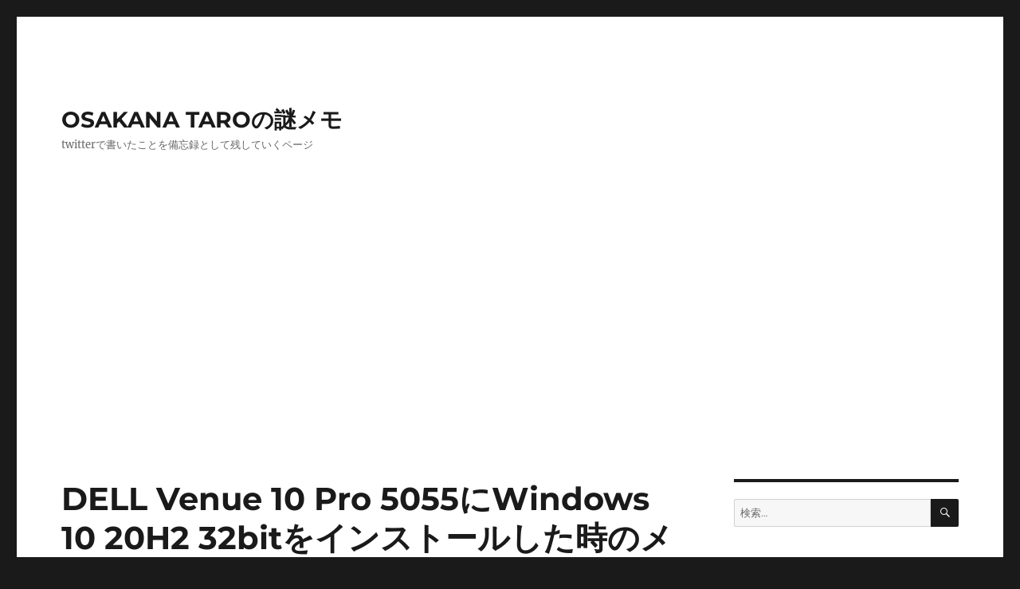

--- FILE ---
content_type: text/html; charset=UTF-8
request_url: https://nazo.osakana.net/archives/6652
body_size: 71294
content:
<!DOCTYPE html>
<html lang="ja" class="no-js">
<head>
	<meta charset="UTF-8">
	<meta name="viewport" content="width=device-width, initial-scale=1.0">
	<link rel="profile" href="https://gmpg.org/xfn/11">
		<script>
(function(html){html.className = html.className.replace(/\bno-js\b/,'js')})(document.documentElement);
//# sourceURL=twentysixteen_javascript_detection
</script>
<title>DELL Venue 10 Pro 5055にWindows 10 20H2 32bitをインストールした時のメモ &#8211; OSAKANA TAROの謎メモ</title>
<meta name='robots' content='max-image-preview:large' />
<!-- Google tag (gtag.js) consent mode dataLayer added by Site Kit -->
<script id="google_gtagjs-js-consent-mode-data-layer">
window.dataLayer = window.dataLayer || [];function gtag(){dataLayer.push(arguments);}
gtag('consent', 'default', {"ad_personalization":"denied","ad_storage":"denied","ad_user_data":"denied","analytics_storage":"denied","functionality_storage":"denied","security_storage":"denied","personalization_storage":"denied","region":["AT","BE","BG","CH","CY","CZ","DE","DK","EE","ES","FI","FR","GB","GR","HR","HU","IE","IS","IT","LI","LT","LU","LV","MT","NL","NO","PL","PT","RO","SE","SI","SK"],"wait_for_update":500});
window._googlesitekitConsentCategoryMap = {"statistics":["analytics_storage"],"marketing":["ad_storage","ad_user_data","ad_personalization"],"functional":["functionality_storage","security_storage"],"preferences":["personalization_storage"]};
window._googlesitekitConsents = {"ad_personalization":"denied","ad_storage":"denied","ad_user_data":"denied","analytics_storage":"denied","functionality_storage":"denied","security_storage":"denied","personalization_storage":"denied","region":["AT","BE","BG","CH","CY","CZ","DE","DK","EE","ES","FI","FR","GB","GR","HR","HU","IE","IS","IT","LI","LT","LU","LV","MT","NL","NO","PL","PT","RO","SE","SI","SK"],"wait_for_update":500};
</script>
<!-- Google タグ (gtag.js) の終了同意モード dataLayer が Site Kit によって追加されました -->
<link rel='dns-prefetch' href='//www.googletagmanager.com' />
<link rel='dns-prefetch' href='//pagead2.googlesyndication.com' />
<link rel="alternate" type="application/rss+xml" title="OSAKANA TAROの謎メモ &raquo; フィード" href="https://nazo.osakana.net/feed" />
<link rel="alternate" type="application/rss+xml" title="OSAKANA TAROの謎メモ &raquo; コメントフィード" href="https://nazo.osakana.net/comments/feed" />

<!-- WP Webmaster plugin by Crunchify.com --><script>
(function(i,s,o,g,r,a,m){i['GoogleAnalyticsObject']=r;i[r]=i[r]||function(){
  (i[r].q=i[r].q||[]).push(arguments)},i[r].l=1*new Date();a=s.createElement(o),
m=s.getElementsByTagName(o)[0];a.async=1;a.src=g;m.parentNode.insertBefore(a,m)
})(window,document,'script','//www.google-analytics.com/analytics.js','ga');
ga('create', 'UA-9382858-5', 'auto');
ga('send', 'pageview');
</script>
<!-- /WP Webmaster plugin -->

<link rel="alternate" title="oEmbed (JSON)" type="application/json+oembed" href="https://nazo.osakana.net/wp-json/oembed/1.0/embed?url=https%3A%2F%2Fnazo.osakana.net%2Farchives%2F6652" />
<link rel="alternate" title="oEmbed (XML)" type="text/xml+oembed" href="https://nazo.osakana.net/wp-json/oembed/1.0/embed?url=https%3A%2F%2Fnazo.osakana.net%2Farchives%2F6652&#038;format=xml" />
<style id='wp-img-auto-sizes-contain-inline-css'>
img:is([sizes=auto i],[sizes^="auto," i]){contain-intrinsic-size:3000px 1500px}
/*# sourceURL=wp-img-auto-sizes-contain-inline-css */
</style>
<style id='wp-emoji-styles-inline-css'>

	img.wp-smiley, img.emoji {
		display: inline !important;
		border: none !important;
		box-shadow: none !important;
		height: 1em !important;
		width: 1em !important;
		margin: 0 0.07em !important;
		vertical-align: -0.1em !important;
		background: none !important;
		padding: 0 !important;
	}
/*# sourceURL=wp-emoji-styles-inline-css */
</style>
<style id='wp-block-library-inline-css'>
:root{--wp-block-synced-color:#7a00df;--wp-block-synced-color--rgb:122,0,223;--wp-bound-block-color:var(--wp-block-synced-color);--wp-editor-canvas-background:#ddd;--wp-admin-theme-color:#007cba;--wp-admin-theme-color--rgb:0,124,186;--wp-admin-theme-color-darker-10:#006ba1;--wp-admin-theme-color-darker-10--rgb:0,107,160.5;--wp-admin-theme-color-darker-20:#005a87;--wp-admin-theme-color-darker-20--rgb:0,90,135;--wp-admin-border-width-focus:2px}@media (min-resolution:192dpi){:root{--wp-admin-border-width-focus:1.5px}}.wp-element-button{cursor:pointer}:root .has-very-light-gray-background-color{background-color:#eee}:root .has-very-dark-gray-background-color{background-color:#313131}:root .has-very-light-gray-color{color:#eee}:root .has-very-dark-gray-color{color:#313131}:root .has-vivid-green-cyan-to-vivid-cyan-blue-gradient-background{background:linear-gradient(135deg,#00d084,#0693e3)}:root .has-purple-crush-gradient-background{background:linear-gradient(135deg,#34e2e4,#4721fb 50%,#ab1dfe)}:root .has-hazy-dawn-gradient-background{background:linear-gradient(135deg,#faaca8,#dad0ec)}:root .has-subdued-olive-gradient-background{background:linear-gradient(135deg,#fafae1,#67a671)}:root .has-atomic-cream-gradient-background{background:linear-gradient(135deg,#fdd79a,#004a59)}:root .has-nightshade-gradient-background{background:linear-gradient(135deg,#330968,#31cdcf)}:root .has-midnight-gradient-background{background:linear-gradient(135deg,#020381,#2874fc)}:root{--wp--preset--font-size--normal:16px;--wp--preset--font-size--huge:42px}.has-regular-font-size{font-size:1em}.has-larger-font-size{font-size:2.625em}.has-normal-font-size{font-size:var(--wp--preset--font-size--normal)}.has-huge-font-size{font-size:var(--wp--preset--font-size--huge)}.has-text-align-center{text-align:center}.has-text-align-left{text-align:left}.has-text-align-right{text-align:right}.has-fit-text{white-space:nowrap!important}#end-resizable-editor-section{display:none}.aligncenter{clear:both}.items-justified-left{justify-content:flex-start}.items-justified-center{justify-content:center}.items-justified-right{justify-content:flex-end}.items-justified-space-between{justify-content:space-between}.screen-reader-text{border:0;clip-path:inset(50%);height:1px;margin:-1px;overflow:hidden;padding:0;position:absolute;width:1px;word-wrap:normal!important}.screen-reader-text:focus{background-color:#ddd;clip-path:none;color:#444;display:block;font-size:1em;height:auto;left:5px;line-height:normal;padding:15px 23px 14px;text-decoration:none;top:5px;width:auto;z-index:100000}html :where(.has-border-color){border-style:solid}html :where([style*=border-top-color]){border-top-style:solid}html :where([style*=border-right-color]){border-right-style:solid}html :where([style*=border-bottom-color]){border-bottom-style:solid}html :where([style*=border-left-color]){border-left-style:solid}html :where([style*=border-width]){border-style:solid}html :where([style*=border-top-width]){border-top-style:solid}html :where([style*=border-right-width]){border-right-style:solid}html :where([style*=border-bottom-width]){border-bottom-style:solid}html :where([style*=border-left-width]){border-left-style:solid}html :where(img[class*=wp-image-]){height:auto;max-width:100%}:where(figure){margin:0 0 1em}html :where(.is-position-sticky){--wp-admin--admin-bar--position-offset:var(--wp-admin--admin-bar--height,0px)}@media screen and (max-width:600px){html :where(.is-position-sticky){--wp-admin--admin-bar--position-offset:0px}}

/*# sourceURL=wp-block-library-inline-css */
</style><style id='wp-block-embed-inline-css'>
.wp-block-embed.alignleft,.wp-block-embed.alignright,.wp-block[data-align=left]>[data-type="core/embed"],.wp-block[data-align=right]>[data-type="core/embed"]{max-width:360px;width:100%}.wp-block-embed.alignleft .wp-block-embed__wrapper,.wp-block-embed.alignright .wp-block-embed__wrapper,.wp-block[data-align=left]>[data-type="core/embed"] .wp-block-embed__wrapper,.wp-block[data-align=right]>[data-type="core/embed"] .wp-block-embed__wrapper{min-width:280px}.wp-block-cover .wp-block-embed{min-height:240px;min-width:320px}.wp-block-embed{overflow-wrap:break-word}.wp-block-embed :where(figcaption){margin-bottom:1em;margin-top:.5em}.wp-block-embed iframe{max-width:100%}.wp-block-embed__wrapper{position:relative}.wp-embed-responsive .wp-has-aspect-ratio .wp-block-embed__wrapper:before{content:"";display:block;padding-top:50%}.wp-embed-responsive .wp-has-aspect-ratio iframe{bottom:0;height:100%;left:0;position:absolute;right:0;top:0;width:100%}.wp-embed-responsive .wp-embed-aspect-21-9 .wp-block-embed__wrapper:before{padding-top:42.85%}.wp-embed-responsive .wp-embed-aspect-18-9 .wp-block-embed__wrapper:before{padding-top:50%}.wp-embed-responsive .wp-embed-aspect-16-9 .wp-block-embed__wrapper:before{padding-top:56.25%}.wp-embed-responsive .wp-embed-aspect-4-3 .wp-block-embed__wrapper:before{padding-top:75%}.wp-embed-responsive .wp-embed-aspect-1-1 .wp-block-embed__wrapper:before{padding-top:100%}.wp-embed-responsive .wp-embed-aspect-9-16 .wp-block-embed__wrapper:before{padding-top:177.77%}.wp-embed-responsive .wp-embed-aspect-1-2 .wp-block-embed__wrapper:before{padding-top:200%}
/*# sourceURL=https://nazo.osakana.net/wp-includes/blocks/embed/style.min.css */
</style>
<style id='wp-block-embed-theme-inline-css'>
.wp-block-embed :where(figcaption){color:#555;font-size:13px;text-align:center}.is-dark-theme .wp-block-embed :where(figcaption){color:#ffffffa6}.wp-block-embed{margin:0 0 1em}
/*# sourceURL=https://nazo.osakana.net/wp-includes/blocks/embed/theme.min.css */
</style>
<style id='global-styles-inline-css'>
:root{--wp--preset--aspect-ratio--square: 1;--wp--preset--aspect-ratio--4-3: 4/3;--wp--preset--aspect-ratio--3-4: 3/4;--wp--preset--aspect-ratio--3-2: 3/2;--wp--preset--aspect-ratio--2-3: 2/3;--wp--preset--aspect-ratio--16-9: 16/9;--wp--preset--aspect-ratio--9-16: 9/16;--wp--preset--color--black: #000000;--wp--preset--color--cyan-bluish-gray: #abb8c3;--wp--preset--color--white: #fff;--wp--preset--color--pale-pink: #f78da7;--wp--preset--color--vivid-red: #cf2e2e;--wp--preset--color--luminous-vivid-orange: #ff6900;--wp--preset--color--luminous-vivid-amber: #fcb900;--wp--preset--color--light-green-cyan: #7bdcb5;--wp--preset--color--vivid-green-cyan: #00d084;--wp--preset--color--pale-cyan-blue: #8ed1fc;--wp--preset--color--vivid-cyan-blue: #0693e3;--wp--preset--color--vivid-purple: #9b51e0;--wp--preset--color--dark-gray: #1a1a1a;--wp--preset--color--medium-gray: #686868;--wp--preset--color--light-gray: #e5e5e5;--wp--preset--color--blue-gray: #4d545c;--wp--preset--color--bright-blue: #007acc;--wp--preset--color--light-blue: #9adffd;--wp--preset--color--dark-brown: #402b30;--wp--preset--color--medium-brown: #774e24;--wp--preset--color--dark-red: #640c1f;--wp--preset--color--bright-red: #ff675f;--wp--preset--color--yellow: #ffef8e;--wp--preset--gradient--vivid-cyan-blue-to-vivid-purple: linear-gradient(135deg,rgb(6,147,227) 0%,rgb(155,81,224) 100%);--wp--preset--gradient--light-green-cyan-to-vivid-green-cyan: linear-gradient(135deg,rgb(122,220,180) 0%,rgb(0,208,130) 100%);--wp--preset--gradient--luminous-vivid-amber-to-luminous-vivid-orange: linear-gradient(135deg,rgb(252,185,0) 0%,rgb(255,105,0) 100%);--wp--preset--gradient--luminous-vivid-orange-to-vivid-red: linear-gradient(135deg,rgb(255,105,0) 0%,rgb(207,46,46) 100%);--wp--preset--gradient--very-light-gray-to-cyan-bluish-gray: linear-gradient(135deg,rgb(238,238,238) 0%,rgb(169,184,195) 100%);--wp--preset--gradient--cool-to-warm-spectrum: linear-gradient(135deg,rgb(74,234,220) 0%,rgb(151,120,209) 20%,rgb(207,42,186) 40%,rgb(238,44,130) 60%,rgb(251,105,98) 80%,rgb(254,248,76) 100%);--wp--preset--gradient--blush-light-purple: linear-gradient(135deg,rgb(255,206,236) 0%,rgb(152,150,240) 100%);--wp--preset--gradient--blush-bordeaux: linear-gradient(135deg,rgb(254,205,165) 0%,rgb(254,45,45) 50%,rgb(107,0,62) 100%);--wp--preset--gradient--luminous-dusk: linear-gradient(135deg,rgb(255,203,112) 0%,rgb(199,81,192) 50%,rgb(65,88,208) 100%);--wp--preset--gradient--pale-ocean: linear-gradient(135deg,rgb(255,245,203) 0%,rgb(182,227,212) 50%,rgb(51,167,181) 100%);--wp--preset--gradient--electric-grass: linear-gradient(135deg,rgb(202,248,128) 0%,rgb(113,206,126) 100%);--wp--preset--gradient--midnight: linear-gradient(135deg,rgb(2,3,129) 0%,rgb(40,116,252) 100%);--wp--preset--font-size--small: 13px;--wp--preset--font-size--medium: 20px;--wp--preset--font-size--large: 36px;--wp--preset--font-size--x-large: 42px;--wp--preset--spacing--20: 0.44rem;--wp--preset--spacing--30: 0.67rem;--wp--preset--spacing--40: 1rem;--wp--preset--spacing--50: 1.5rem;--wp--preset--spacing--60: 2.25rem;--wp--preset--spacing--70: 3.38rem;--wp--preset--spacing--80: 5.06rem;--wp--preset--shadow--natural: 6px 6px 9px rgba(0, 0, 0, 0.2);--wp--preset--shadow--deep: 12px 12px 50px rgba(0, 0, 0, 0.4);--wp--preset--shadow--sharp: 6px 6px 0px rgba(0, 0, 0, 0.2);--wp--preset--shadow--outlined: 6px 6px 0px -3px rgb(255, 255, 255), 6px 6px rgb(0, 0, 0);--wp--preset--shadow--crisp: 6px 6px 0px rgb(0, 0, 0);}:where(.is-layout-flex){gap: 0.5em;}:where(.is-layout-grid){gap: 0.5em;}body .is-layout-flex{display: flex;}.is-layout-flex{flex-wrap: wrap;align-items: center;}.is-layout-flex > :is(*, div){margin: 0;}body .is-layout-grid{display: grid;}.is-layout-grid > :is(*, div){margin: 0;}:where(.wp-block-columns.is-layout-flex){gap: 2em;}:where(.wp-block-columns.is-layout-grid){gap: 2em;}:where(.wp-block-post-template.is-layout-flex){gap: 1.25em;}:where(.wp-block-post-template.is-layout-grid){gap: 1.25em;}.has-black-color{color: var(--wp--preset--color--black) !important;}.has-cyan-bluish-gray-color{color: var(--wp--preset--color--cyan-bluish-gray) !important;}.has-white-color{color: var(--wp--preset--color--white) !important;}.has-pale-pink-color{color: var(--wp--preset--color--pale-pink) !important;}.has-vivid-red-color{color: var(--wp--preset--color--vivid-red) !important;}.has-luminous-vivid-orange-color{color: var(--wp--preset--color--luminous-vivid-orange) !important;}.has-luminous-vivid-amber-color{color: var(--wp--preset--color--luminous-vivid-amber) !important;}.has-light-green-cyan-color{color: var(--wp--preset--color--light-green-cyan) !important;}.has-vivid-green-cyan-color{color: var(--wp--preset--color--vivid-green-cyan) !important;}.has-pale-cyan-blue-color{color: var(--wp--preset--color--pale-cyan-blue) !important;}.has-vivid-cyan-blue-color{color: var(--wp--preset--color--vivid-cyan-blue) !important;}.has-vivid-purple-color{color: var(--wp--preset--color--vivid-purple) !important;}.has-black-background-color{background-color: var(--wp--preset--color--black) !important;}.has-cyan-bluish-gray-background-color{background-color: var(--wp--preset--color--cyan-bluish-gray) !important;}.has-white-background-color{background-color: var(--wp--preset--color--white) !important;}.has-pale-pink-background-color{background-color: var(--wp--preset--color--pale-pink) !important;}.has-vivid-red-background-color{background-color: var(--wp--preset--color--vivid-red) !important;}.has-luminous-vivid-orange-background-color{background-color: var(--wp--preset--color--luminous-vivid-orange) !important;}.has-luminous-vivid-amber-background-color{background-color: var(--wp--preset--color--luminous-vivid-amber) !important;}.has-light-green-cyan-background-color{background-color: var(--wp--preset--color--light-green-cyan) !important;}.has-vivid-green-cyan-background-color{background-color: var(--wp--preset--color--vivid-green-cyan) !important;}.has-pale-cyan-blue-background-color{background-color: var(--wp--preset--color--pale-cyan-blue) !important;}.has-vivid-cyan-blue-background-color{background-color: var(--wp--preset--color--vivid-cyan-blue) !important;}.has-vivid-purple-background-color{background-color: var(--wp--preset--color--vivid-purple) !important;}.has-black-border-color{border-color: var(--wp--preset--color--black) !important;}.has-cyan-bluish-gray-border-color{border-color: var(--wp--preset--color--cyan-bluish-gray) !important;}.has-white-border-color{border-color: var(--wp--preset--color--white) !important;}.has-pale-pink-border-color{border-color: var(--wp--preset--color--pale-pink) !important;}.has-vivid-red-border-color{border-color: var(--wp--preset--color--vivid-red) !important;}.has-luminous-vivid-orange-border-color{border-color: var(--wp--preset--color--luminous-vivid-orange) !important;}.has-luminous-vivid-amber-border-color{border-color: var(--wp--preset--color--luminous-vivid-amber) !important;}.has-light-green-cyan-border-color{border-color: var(--wp--preset--color--light-green-cyan) !important;}.has-vivid-green-cyan-border-color{border-color: var(--wp--preset--color--vivid-green-cyan) !important;}.has-pale-cyan-blue-border-color{border-color: var(--wp--preset--color--pale-cyan-blue) !important;}.has-vivid-cyan-blue-border-color{border-color: var(--wp--preset--color--vivid-cyan-blue) !important;}.has-vivid-purple-border-color{border-color: var(--wp--preset--color--vivid-purple) !important;}.has-vivid-cyan-blue-to-vivid-purple-gradient-background{background: var(--wp--preset--gradient--vivid-cyan-blue-to-vivid-purple) !important;}.has-light-green-cyan-to-vivid-green-cyan-gradient-background{background: var(--wp--preset--gradient--light-green-cyan-to-vivid-green-cyan) !important;}.has-luminous-vivid-amber-to-luminous-vivid-orange-gradient-background{background: var(--wp--preset--gradient--luminous-vivid-amber-to-luminous-vivid-orange) !important;}.has-luminous-vivid-orange-to-vivid-red-gradient-background{background: var(--wp--preset--gradient--luminous-vivid-orange-to-vivid-red) !important;}.has-very-light-gray-to-cyan-bluish-gray-gradient-background{background: var(--wp--preset--gradient--very-light-gray-to-cyan-bluish-gray) !important;}.has-cool-to-warm-spectrum-gradient-background{background: var(--wp--preset--gradient--cool-to-warm-spectrum) !important;}.has-blush-light-purple-gradient-background{background: var(--wp--preset--gradient--blush-light-purple) !important;}.has-blush-bordeaux-gradient-background{background: var(--wp--preset--gradient--blush-bordeaux) !important;}.has-luminous-dusk-gradient-background{background: var(--wp--preset--gradient--luminous-dusk) !important;}.has-pale-ocean-gradient-background{background: var(--wp--preset--gradient--pale-ocean) !important;}.has-electric-grass-gradient-background{background: var(--wp--preset--gradient--electric-grass) !important;}.has-midnight-gradient-background{background: var(--wp--preset--gradient--midnight) !important;}.has-small-font-size{font-size: var(--wp--preset--font-size--small) !important;}.has-medium-font-size{font-size: var(--wp--preset--font-size--medium) !important;}.has-large-font-size{font-size: var(--wp--preset--font-size--large) !important;}.has-x-large-font-size{font-size: var(--wp--preset--font-size--x-large) !important;}
/*# sourceURL=global-styles-inline-css */
</style>

<style id='classic-theme-styles-inline-css'>
/*! This file is auto-generated */
.wp-block-button__link{color:#fff;background-color:#32373c;border-radius:9999px;box-shadow:none;text-decoration:none;padding:calc(.667em + 2px) calc(1.333em + 2px);font-size:1.125em}.wp-block-file__button{background:#32373c;color:#fff;text-decoration:none}
/*# sourceURL=/wp-includes/css/classic-themes.min.css */
</style>
<link rel='stylesheet' id='twentysixteen-fonts-css' href='https://nazo.osakana.net/wp-content/themes/twentysixteen/fonts/merriweather-plus-montserrat-plus-inconsolata.css?ver=20230328' media='all' />
<link rel='stylesheet' id='genericons-css' href='https://nazo.osakana.net/wp-content/themes/twentysixteen/genericons/genericons.css?ver=20251101' media='all' />
<link rel='stylesheet' id='twentysixteen-style-css' href='https://nazo.osakana.net/wp-content/themes/twentysixteen/style.css?ver=20251202' media='all' />
<link rel='stylesheet' id='twentysixteen-block-style-css' href='https://nazo.osakana.net/wp-content/themes/twentysixteen/css/blocks.css?ver=20240817' media='all' />
<script src="https://nazo.osakana.net/wp-includes/js/jquery/jquery.min.js?ver=3.7.1" id="jquery-core-js"></script>
<script src="https://nazo.osakana.net/wp-includes/js/jquery/jquery-migrate.min.js?ver=3.4.1" id="jquery-migrate-js"></script>
<script id="twentysixteen-script-js-extra">
var screenReaderText = {"expand":"\u30b5\u30d6\u30e1\u30cb\u30e5\u30fc\u3092\u5c55\u958b","collapse":"\u30b5\u30d6\u30e1\u30cb\u30e5\u30fc\u3092\u9589\u3058\u308b"};
//# sourceURL=twentysixteen-script-js-extra
</script>
<script src="https://nazo.osakana.net/wp-content/themes/twentysixteen/js/functions.js?ver=20230629" id="twentysixteen-script-js" defer data-wp-strategy="defer"></script>

<!-- Site Kit によって追加された Google タグ（gtag.js）スニペット -->
<!-- Google アナリティクス スニペット (Site Kit が追加) -->
<script src="https://www.googletagmanager.com/gtag/js?id=GT-KFGF2W6" id="google_gtagjs-js" async></script>
<script id="google_gtagjs-js-after">
window.dataLayer = window.dataLayer || [];function gtag(){dataLayer.push(arguments);}
gtag("set","linker",{"domains":["nazo.osakana.net"]});
gtag("js", new Date());
gtag("set", "developer_id.dZTNiMT", true);
gtag("config", "GT-KFGF2W6");
//# sourceURL=google_gtagjs-js-after
</script>
<link rel="https://api.w.org/" href="https://nazo.osakana.net/wp-json/" /><link rel="alternate" title="JSON" type="application/json" href="https://nazo.osakana.net/wp-json/wp/v2/posts/6652" /><link rel="EditURI" type="application/rsd+xml" title="RSD" href="https://nazo.osakana.net/xmlrpc.php?rsd" />
<meta name="generator" content="WordPress 6.9" />
<link rel="canonical" href="https://nazo.osakana.net/archives/6652" />
<link rel='shortlink' href='https://nazo.osakana.net/?p=6652' />
<meta name="generator" content="Site Kit by Google 1.168.0" />		<script type="text/javascript">
			var _statcounter = _statcounter || [];
			_statcounter.push({"tags": {"author": "osakanataro"}});
		</script>
		<style data-context="foundation-flickity-css">/*! Flickity v2.0.2
http://flickity.metafizzy.co
---------------------------------------------- */.flickity-enabled{position:relative}.flickity-enabled:focus{outline:0}.flickity-viewport{overflow:hidden;position:relative;height:100%}.flickity-slider{position:absolute;width:100%;height:100%}.flickity-enabled.is-draggable{-webkit-tap-highlight-color:transparent;tap-highlight-color:transparent;-webkit-user-select:none;-moz-user-select:none;-ms-user-select:none;user-select:none}.flickity-enabled.is-draggable .flickity-viewport{cursor:move;cursor:-webkit-grab;cursor:grab}.flickity-enabled.is-draggable .flickity-viewport.is-pointer-down{cursor:-webkit-grabbing;cursor:grabbing}.flickity-prev-next-button{position:absolute;top:50%;width:44px;height:44px;border:none;border-radius:50%;background:#fff;background:hsla(0,0%,100%,.75);cursor:pointer;-webkit-transform:translateY(-50%);transform:translateY(-50%)}.flickity-prev-next-button:hover{background:#fff}.flickity-prev-next-button:focus{outline:0;box-shadow:0 0 0 5px #09f}.flickity-prev-next-button:active{opacity:.6}.flickity-prev-next-button.previous{left:10px}.flickity-prev-next-button.next{right:10px}.flickity-rtl .flickity-prev-next-button.previous{left:auto;right:10px}.flickity-rtl .flickity-prev-next-button.next{right:auto;left:10px}.flickity-prev-next-button:disabled{opacity:.3;cursor:auto}.flickity-prev-next-button svg{position:absolute;left:20%;top:20%;width:60%;height:60%}.flickity-prev-next-button .arrow{fill:#333}.flickity-page-dots{position:absolute;width:100%;bottom:-25px;padding:0;margin:0;list-style:none;text-align:center;line-height:1}.flickity-rtl .flickity-page-dots{direction:rtl}.flickity-page-dots .dot{display:inline-block;width:10px;height:10px;margin:0 8px;background:#333;border-radius:50%;opacity:.25;cursor:pointer}.flickity-page-dots .dot.is-selected{opacity:1}</style><style data-context="foundation-slideout-css">.slideout-menu{position:fixed;left:0;top:0;bottom:0;right:auto;z-index:0;width:256px;overflow-y:auto;-webkit-overflow-scrolling:touch;display:none}.slideout-menu.pushit-right{left:auto;right:0}.slideout-panel{position:relative;z-index:1;will-change:transform}.slideout-open,.slideout-open .slideout-panel,.slideout-open body{overflow:hidden}.slideout-open .slideout-menu{display:block}.pushit{display:none}</style>
<!-- Site Kit が追加した Google AdSense メタタグ -->
<meta name="google-adsense-platform-account" content="ca-host-pub-2644536267352236">
<meta name="google-adsense-platform-domain" content="sitekit.withgoogle.com">
<!-- Site Kit が追加した End Google AdSense メタタグ -->

<!-- Google AdSense スニペット (Site Kit が追加) -->
<script async src="https://pagead2.googlesyndication.com/pagead/js/adsbygoogle.js?client=ca-pub-4298206662944957&amp;host=ca-host-pub-2644536267352236" crossorigin="anonymous"></script>

<!-- (ここまで) Google AdSense スニペット (Site Kit が追加) -->
<style>.ios7.web-app-mode.has-fixed header{ background-color: rgba(45,53,63,.88);}</style></head>

<body class="wp-singular post-template-default single single-post postid-6652 single-format-standard wp-embed-responsive wp-theme-twentysixteen">
<div id="page" class="site">
	<div class="site-inner">
		<a class="skip-link screen-reader-text" href="#content">
			コンテンツへスキップ		</a>

		<header id="masthead" class="site-header">
			<div class="site-header-main">
				<div class="site-branding">
											<p class="site-title"><a href="https://nazo.osakana.net/" rel="home" >OSAKANA TAROの謎メモ</a></p>
												<p class="site-description">twitterで書いたことを備忘録として残していくページ</p>
									</div><!-- .site-branding -->

							</div><!-- .site-header-main -->

					</header><!-- .site-header -->

		<div id="content" class="site-content">

<div id="primary" class="content-area">
	<main id="main" class="site-main">
		
<article id="post-6652" class="post-6652 post type-post status-publish format-standard hentry category-baytrail category-cpu category-intel category-os category-windows category-windows-tablet category-tablet">
	<header class="entry-header">
		<h1 class="entry-title">DELL Venue 10 Pro 5055にWindows 10 20H2 32bitをインストールした時のメモ</h1>	</header><!-- .entry-header -->

	
	
	<div class="entry-content">
		
<figure class="wp-block-embed is-type-rich is-provider-twitter wp-block-embed-twitter"><div class="wp-block-embed__wrapper">
<blockquote class="twitter-tweet" data-width="550" data-dnt="true"><p lang="ja" dir="ltr">DELL Venue 10 Pro 5055にWindows 10 20H2 32bitを初期インストールした状態 <a href="https://t.co/QQtWWmY76F">pic.twitter.com/QQtWWmY76F</a></p>&mdash; OSAKANA TARO (@osakanataro2) <a href="https://twitter.com/osakanataro2/status/1345017583833993221?ref_src=twsrc%5Etfw">January 1, 2021</a></blockquote><script async src="https://platform.twitter.com/widgets.js" charset="utf-8"></script>
</div></figure>



<figure class="wp-block-embed is-type-rich is-provider-twitter wp-block-embed-twitter"><div class="wp-block-embed__wrapper">
<blockquote class="twitter-tweet" data-width="550" data-dnt="true"><p lang="ja" dir="ltr">げ・・・これから「更新プログラムを構成しています ??% 完了」かい</p>&mdash; OSAKANA TARO (@osakanataro2) <a href="https://twitter.com/osakanataro2/status/1345032221397188609?ref_src=twsrc%5Etfw">January 1, 2021</a></blockquote><script async src="https://platform.twitter.com/widgets.js" charset="utf-8"></script>
</div></figure>



<figure class="wp-block-embed is-type-rich is-provider-twitter wp-block-embed-twitter"><div class="wp-block-embed__wrapper">
<blockquote class="twitter-tweet" data-width="550" data-dnt="true"><p lang="ja" dir="ltr">以前書いた記事の通りにIntel ChipsetとRealtek Audioをインストールしてっとしてっと<a href="https://t.co/R0eGXuwVhN">https://t.co/R0eGXuwVhN</a></p>&mdash; OSAKANA TARO (@osakanataro2) <a href="https://twitter.com/osakanataro2/status/1345035865739853825?ref_src=twsrc%5Etfw">January 1, 2021</a></blockquote><script async src="https://platform.twitter.com/widgets.js" charset="utf-8"></script>
</div></figure>



<figure class="wp-block-embed is-type-rich is-provider-twitter wp-block-embed-twitter"><div class="wp-block-embed__wrapper">
<blockquote class="twitter-tweet" data-width="550" data-dnt="true"><p lang="ja" dir="ltr">これ適用でいけるかな？ <a href="https://t.co/WW0mUuloNF">pic.twitter.com/WW0mUuloNF</a></p>&mdash; OSAKANA TARO (@osakanataro2) <a href="https://twitter.com/osakanataro2/status/1345039306050609157?ref_src=twsrc%5Etfw">January 1, 2021</a></blockquote><script async src="https://platform.twitter.com/widgets.js" charset="utf-8"></script>
</div></figure>



<figure class="wp-block-embed is-type-rich is-provider-twitter wp-block-embed-twitter"><div class="wp-block-embed__wrapper">
<blockquote class="twitter-tweet" data-width="550" data-dnt="true"><p lang="ja" dir="ltr">Ubuntu 20.04やChromeOS/brunchで問題になっているサウンド回りっと <a href="https://t.co/tq5WbUWMa3">pic.twitter.com/tq5WbUWMa3</a></p>&mdash; OSAKANA TARO (@osakanataro2) <a href="https://twitter.com/osakanataro2/status/1345040434439942145?ref_src=twsrc%5Etfw">January 1, 2021</a></blockquote><script async src="https://platform.twitter.com/widgets.js" charset="utf-8"></script>
</div></figure>
	</div><!-- .entry-content -->

	<footer class="entry-footer">
		<span class="byline"><img alt='' src='https://secure.gravatar.com/avatar/5fd8d58e42b5f3ccdb46d489a535b96577c054273ddf1237ae9a0dd07b9d8f1f?s=49&#038;d=mm&#038;r=g' srcset='https://secure.gravatar.com/avatar/5fd8d58e42b5f3ccdb46d489a535b96577c054273ddf1237ae9a0dd07b9d8f1f?s=98&#038;d=mm&#038;r=g 2x' class='avatar avatar-49 photo' height='49' width='49' decoding='async'/><span class="screen-reader-text">投稿者 </span><span class="author vcard"><a class="url fn n" href="https://nazo.osakana.net/archives/author/osakanataro">osakanataro</a></span></span><span class="posted-on"><span class="screen-reader-text">投稿日: </span><a href="https://nazo.osakana.net/archives/6652" rel="bookmark"><time class="entry-date published" datetime="2021-01-01T18:17:00+09:00">2021年1月1日</time><time class="updated" datetime="2023-05-07T18:19:12+09:00">2023年5月7日</time></a></span><span class="cat-links"><span class="screen-reader-text">カテゴリー </span><a href="https://nazo.osakana.net/archives/category/cpu/intel/baytrail" rel="category tag">Bay Trail(Z3735など)</a>, <a href="https://nazo.osakana.net/archives/category/cpu" rel="category tag">CPU</a>, <a href="https://nazo.osakana.net/archives/category/cpu/intel" rel="category tag">Intel</a>, <a href="https://nazo.osakana.net/archives/category/os" rel="category tag">OS</a>, <a href="https://nazo.osakana.net/archives/category/os/windows" rel="category tag">Windows</a>, <a href="https://nazo.osakana.net/archives/category/tablet/windows-tablet" rel="category tag">Windowsタブレット</a>, <a href="https://nazo.osakana.net/archives/category/tablet" rel="category tag">タブレット</a></span>			</footer><!-- .entry-footer -->
</article><!-- #post-6652 -->

	<nav class="navigation post-navigation" aria-label="投稿">
		<h2 class="screen-reader-text">投稿ナビゲーション</h2>
		<div class="nav-links"><div class="nav-previous"><a href="https://nazo.osakana.net/archives/4476" rel="prev"><span class="meta-nav" aria-hidden="true">前</span> <span class="screen-reader-text">前の投稿:</span> <span class="post-title">2020年末になってもAVATAR2.0はツインプラネットのタレント一覧にいる件</span></a></div><div class="nav-next"><a href="https://nazo.osakana.net/archives/5972" rel="next"><span class="meta-nav" aria-hidden="true">次</span> <span class="screen-reader-text">次の投稿:</span> <span class="post-title">Realme 7 5GをAndroid 11にアップデート</span></a></div></div>
	</nav>
	</main><!-- .site-main -->

	
</div><!-- .content-area -->


	<aside id="secondary" class="sidebar widget-area">
		<section id="search-2" class="widget widget_search">
<form role="search" method="get" class="search-form" action="https://nazo.osakana.net/">
	<label>
		<span class="screen-reader-text">
			検索:		</span>
		<input type="search" class="search-field" placeholder="検索&hellip;" value="" name="s" />
	</label>
	<button type="submit" class="search-submit"><span class="screen-reader-text">
		検索	</span></button>
</form>
</section>
		<section id="recent-posts-2" class="widget widget_recent_entries">
		<h2 class="widget-title">最近の投稿</h2><nav aria-label="最近の投稿">
		<ul>
											<li>
					<a href="https://nazo.osakana.net/archives/6968">ラックマウント実施時に仮置きできるサポート金具</a>
									</li>
											<li>
					<a href="https://nazo.osakana.net/archives/6902">独逸万国霊泉博覧会とは？</a>
									</li>
											<li>
					<a href="https://nazo.osakana.net/archives/6745">金魚日記 2022年</a>
									</li>
											<li>
					<a href="https://nazo.osakana.net/archives/6834">散歩 2022/03/15</a>
									</li>
											<li>
					<a href="https://nazo.osakana.net/archives/6678">国立国会図書館デジタルコレクションにある鉄道など交通関連書籍のメモ</a>
									</li>
					</ul>

		</nav></section><section id="archives-2" class="widget widget_archive"><h2 class="widget-title">アーカイブ</h2><nav aria-label="アーカイブ">
			<ul>
					<li><a href='https://nazo.osakana.net/archives/date/2024/12'>2024年12月</a>&nbsp;(1)</li>
	<li><a href='https://nazo.osakana.net/archives/date/2024/10'>2024年10月</a>&nbsp;(1)</li>
	<li><a href='https://nazo.osakana.net/archives/date/2024/08'>2024年8月</a>&nbsp;(1)</li>
	<li><a href='https://nazo.osakana.net/archives/date/2024/03'>2024年3月</a>&nbsp;(1)</li>
	<li><a href='https://nazo.osakana.net/archives/date/2024/01'>2024年1月</a>&nbsp;(1)</li>
	<li><a href='https://nazo.osakana.net/archives/date/2023/07'>2023年7月</a>&nbsp;(1)</li>
	<li><a href='https://nazo.osakana.net/archives/date/2023/05'>2023年5月</a>&nbsp;(3)</li>
	<li><a href='https://nazo.osakana.net/archives/date/2022/06'>2022年6月</a>&nbsp;(1)</li>
	<li><a href='https://nazo.osakana.net/archives/date/2022/03'>2022年3月</a>&nbsp;(17)</li>
	<li><a href='https://nazo.osakana.net/archives/date/2022/02'>2022年2月</a>&nbsp;(14)</li>
	<li><a href='https://nazo.osakana.net/archives/date/2022/01'>2022年1月</a>&nbsp;(22)</li>
	<li><a href='https://nazo.osakana.net/archives/date/2021/12'>2021年12月</a>&nbsp;(33)</li>
	<li><a href='https://nazo.osakana.net/archives/date/2021/11'>2021年11月</a>&nbsp;(49)</li>
	<li><a href='https://nazo.osakana.net/archives/date/2021/10'>2021年10月</a>&nbsp;(40)</li>
	<li><a href='https://nazo.osakana.net/archives/date/2021/09'>2021年9月</a>&nbsp;(52)</li>
	<li><a href='https://nazo.osakana.net/archives/date/2021/08'>2021年8月</a>&nbsp;(52)</li>
	<li><a href='https://nazo.osakana.net/archives/date/2021/07'>2021年7月</a>&nbsp;(44)</li>
	<li><a href='https://nazo.osakana.net/archives/date/2021/06'>2021年6月</a>&nbsp;(41)</li>
	<li><a href='https://nazo.osakana.net/archives/date/2021/05'>2021年5月</a>&nbsp;(72)</li>
	<li><a href='https://nazo.osakana.net/archives/date/2021/04'>2021年4月</a>&nbsp;(59)</li>
	<li><a href='https://nazo.osakana.net/archives/date/2021/03'>2021年3月</a>&nbsp;(76)</li>
	<li><a href='https://nazo.osakana.net/archives/date/2021/02'>2021年2月</a>&nbsp;(58)</li>
	<li><a href='https://nazo.osakana.net/archives/date/2021/01'>2021年1月</a>&nbsp;(100)</li>
	<li><a href='https://nazo.osakana.net/archives/date/2020/12'>2020年12月</a>&nbsp;(69)</li>
	<li><a href='https://nazo.osakana.net/archives/date/2020/11'>2020年11月</a>&nbsp;(84)</li>
	<li><a href='https://nazo.osakana.net/archives/date/2020/10'>2020年10月</a>&nbsp;(52)</li>
	<li><a href='https://nazo.osakana.net/archives/date/2020/09'>2020年9月</a>&nbsp;(51)</li>
	<li><a href='https://nazo.osakana.net/archives/date/2020/08'>2020年8月</a>&nbsp;(44)</li>
	<li><a href='https://nazo.osakana.net/archives/date/2020/07'>2020年7月</a>&nbsp;(62)</li>
	<li><a href='https://nazo.osakana.net/archives/date/2020/06'>2020年6月</a>&nbsp;(75)</li>
	<li><a href='https://nazo.osakana.net/archives/date/2020/05'>2020年5月</a>&nbsp;(60)</li>
	<li><a href='https://nazo.osakana.net/archives/date/2020/04'>2020年4月</a>&nbsp;(56)</li>
	<li><a href='https://nazo.osakana.net/archives/date/2020/03'>2020年3月</a>&nbsp;(48)</li>
	<li><a href='https://nazo.osakana.net/archives/date/2020/02'>2020年2月</a>&nbsp;(55)</li>
	<li><a href='https://nazo.osakana.net/archives/date/2020/01'>2020年1月</a>&nbsp;(56)</li>
	<li><a href='https://nazo.osakana.net/archives/date/2019/12'>2019年12月</a>&nbsp;(42)</li>
	<li><a href='https://nazo.osakana.net/archives/date/2019/11'>2019年11月</a>&nbsp;(42)</li>
	<li><a href='https://nazo.osakana.net/archives/date/2019/10'>2019年10月</a>&nbsp;(33)</li>
	<li><a href='https://nazo.osakana.net/archives/date/2019/09'>2019年9月</a>&nbsp;(34)</li>
	<li><a href='https://nazo.osakana.net/archives/date/2019/08'>2019年8月</a>&nbsp;(19)</li>
	<li><a href='https://nazo.osakana.net/archives/date/2019/07'>2019年7月</a>&nbsp;(36)</li>
	<li><a href='https://nazo.osakana.net/archives/date/2019/06'>2019年6月</a>&nbsp;(39)</li>
	<li><a href='https://nazo.osakana.net/archives/date/2019/05'>2019年5月</a>&nbsp;(21)</li>
	<li><a href='https://nazo.osakana.net/archives/date/2019/04'>2019年4月</a>&nbsp;(47)</li>
	<li><a href='https://nazo.osakana.net/archives/date/2019/03'>2019年3月</a>&nbsp;(47)</li>
	<li><a href='https://nazo.osakana.net/archives/date/2019/02'>2019年2月</a>&nbsp;(24)</li>
	<li><a href='https://nazo.osakana.net/archives/date/2019/01'>2019年1月</a>&nbsp;(39)</li>
	<li><a href='https://nazo.osakana.net/archives/date/2018/12'>2018年12月</a>&nbsp;(38)</li>
	<li><a href='https://nazo.osakana.net/archives/date/2018/11'>2018年11月</a>&nbsp;(45)</li>
	<li><a href='https://nazo.osakana.net/archives/date/2018/10'>2018年10月</a>&nbsp;(33)</li>
	<li><a href='https://nazo.osakana.net/archives/date/2018/09'>2018年9月</a>&nbsp;(21)</li>
	<li><a href='https://nazo.osakana.net/archives/date/2018/08'>2018年8月</a>&nbsp;(19)</li>
	<li><a href='https://nazo.osakana.net/archives/date/2018/07'>2018年7月</a>&nbsp;(15)</li>
	<li><a href='https://nazo.osakana.net/archives/date/2018/06'>2018年6月</a>&nbsp;(11)</li>
	<li><a href='https://nazo.osakana.net/archives/date/2018/05'>2018年5月</a>&nbsp;(12)</li>
	<li><a href='https://nazo.osakana.net/archives/date/2018/04'>2018年4月</a>&nbsp;(8)</li>
	<li><a href='https://nazo.osakana.net/archives/date/2018/03'>2018年3月</a>&nbsp;(14)</li>
	<li><a href='https://nazo.osakana.net/archives/date/2018/01'>2018年1月</a>&nbsp;(50)</li>
	<li><a href='https://nazo.osakana.net/archives/date/2017/11'>2017年11月</a>&nbsp;(16)</li>
	<li><a href='https://nazo.osakana.net/archives/date/2017/10'>2017年10月</a>&nbsp;(8)</li>
	<li><a href='https://nazo.osakana.net/archives/date/2017/09'>2017年9月</a>&nbsp;(37)</li>
	<li><a href='https://nazo.osakana.net/archives/date/2017/07'>2017年7月</a>&nbsp;(11)</li>
	<li><a href='https://nazo.osakana.net/archives/date/2017/03'>2017年3月</a>&nbsp;(10)</li>
	<li><a href='https://nazo.osakana.net/archives/date/2017/02'>2017年2月</a>&nbsp;(17)</li>
	<li><a href='https://nazo.osakana.net/archives/date/2016/10'>2016年10月</a>&nbsp;(1)</li>
	<li><a href='https://nazo.osakana.net/archives/date/2016/08'>2016年8月</a>&nbsp;(1)</li>
	<li><a href='https://nazo.osakana.net/archives/date/2016/07'>2016年7月</a>&nbsp;(10)</li>
	<li><a href='https://nazo.osakana.net/archives/date/2016/06'>2016年6月</a>&nbsp;(5)</li>
	<li><a href='https://nazo.osakana.net/archives/date/2016/05'>2016年5月</a>&nbsp;(12)</li>
	<li><a href='https://nazo.osakana.net/archives/date/2010/12'>2010年12月</a>&nbsp;(1)</li>
			</ul>

			</nav></section><section id="categories-2" class="widget widget_categories"><h2 class="widget-title">カテゴリー</h2><nav aria-label="カテゴリー">
			<ul>
					<li class="cat-item cat-item-7"><a href="https://nazo.osakana.net/archives/category/cpu">CPU</a> (541)
<ul class='children'>
	<li class="cat-item cat-item-47"><a href="https://nazo.osakana.net/archives/category/cpu/actionsemiconductor">ActionSemiconductor</a> (1)
</li>
	<li class="cat-item cat-item-8"><a href="https://nazo.osakana.net/archives/category/cpu/allwinner">Allwinner</a> (70)
	<ul class='children'>
	<li class="cat-item cat-item-53"><a href="https://nazo.osakana.net/archives/category/cpu/allwinner/a64">A64</a> (53)
</li>
	</ul>
</li>
	<li class="cat-item cat-item-84"><a href="https://nazo.osakana.net/archives/category/cpu/amd">AMD</a> (37)
</li>
	<li class="cat-item cat-item-77"><a href="https://nazo.osakana.net/archives/category/cpu/amlogic">Amlogic</a> (22)
</li>
	<li class="cat-item cat-item-164"><a href="https://nazo.osakana.net/archives/category/cpu/apple-cpu">Apple</a> (1)
</li>
	<li class="cat-item cat-item-94"><a href="https://nazo.osakana.net/archives/category/cpu/broadcom">Broadcom</a> (50)
</li>
	<li class="cat-item cat-item-78"><a href="https://nazo.osakana.net/archives/category/cpu/esp">ESP</a> (67)
</li>
	<li class="cat-item cat-item-85"><a href="https://nazo.osakana.net/archives/category/cpu/ingenic">Ingenic</a> (20)
</li>
	<li class="cat-item cat-item-10"><a href="https://nazo.osakana.net/archives/category/cpu/intel">Intel</a> (81)
	<ul class='children'>
	<li class="cat-item cat-item-58"><a href="https://nazo.osakana.net/archives/category/cpu/intel/apollolake">ApolloLake</a> (6)
</li>
	<li class="cat-item cat-item-51"><a href="https://nazo.osakana.net/archives/category/cpu/intel/baytrail">Bay Trail(Z3735など)</a> (10)
</li>
	<li class="cat-item cat-item-52"><a href="https://nazo.osakana.net/archives/category/cpu/intel/cherrytrail">Cherry Trail/Braswell(z8300など)</a> (19)
</li>
	<li class="cat-item cat-item-97"><a href="https://nazo.osakana.net/archives/category/cpu/intel/geminilake">GeminiLake</a> (4)
</li>
	</ul>
</li>
	<li class="cat-item cat-item-130"><a href="https://nazo.osakana.net/archives/category/cpu/kirin">Kirin</a> (5)
</li>
	<li class="cat-item cat-item-35"><a href="https://nazo.osakana.net/archives/category/cpu/mediatek">MediaTek</a> (63)
</li>
	<li class="cat-item cat-item-25"><a href="https://nazo.osakana.net/archives/category/cpu/mips">MIPS</a> (11)
</li>
	<li class="cat-item cat-item-60"><a href="https://nazo.osakana.net/archives/category/cpu/qualcomm">Qualcomm</a> (50)
</li>
	<li class="cat-item cat-item-54"><a href="https://nazo.osakana.net/archives/category/cpu/realtek">Realtek</a> (2)
</li>
	<li class="cat-item cat-item-100"><a href="https://nazo.osakana.net/archives/category/cpu/risc-v">RISC-V</a> (21)
</li>
	<li class="cat-item cat-item-26"><a href="https://nazo.osakana.net/archives/category/cpu/rockchip">Rockchip</a> (34)
</li>
	<li class="cat-item cat-item-69"><a href="https://nazo.osakana.net/archives/category/cpu/spreadtrum">Spreadtrum</a> (15)
</li>
	<li class="cat-item cat-item-41"><a href="https://nazo.osakana.net/archives/category/cpu/tegra">Tegra</a> (1)
</li>
	<li class="cat-item cat-item-91"><a href="https://nazo.osakana.net/archives/category/cpu/via">VIA</a> (1)
</li>
</ul>
</li>
	<li class="cat-item cat-item-79"><a href="https://nazo.osakana.net/archives/category/iot">IoT</a> (122)
<ul class='children'>
	<li class="cat-item cat-item-107"><a href="https://nazo.osakana.net/archives/category/iot/arduino">Arduino</a> (14)
</li>
	<li class="cat-item cat-item-80"><a href="https://nazo.osakana.net/archives/category/iot/esp8266esp32">ESP8266/ESP32</a> (66)
</li>
	<li class="cat-item cat-item-165"><a href="https://nazo.osakana.net/archives/category/iot/%e3%83%a9%e3%82%ba%e3%83%91%e3%82%a4pico%e7%b3%bb">ラズパイPico系</a> (1)
</li>
</ul>
</li>
	<li class="cat-item cat-item-18"><a href="https://nazo.osakana.net/archives/category/os">OS</a> (549)
<ul class='children'>
	<li class="cat-item cat-item-5"><a href="https://nazo.osakana.net/archives/category/os/android">Android</a> (198)
	<ul class='children'>
	<li class="cat-item cat-item-135"><a href="https://nazo.osakana.net/archives/category/os/android/android-tv">Android TV</a> (5)
</li>
	<li class="cat-item cat-item-101"><a href="https://nazo.osakana.net/archives/category/os/android/android-wear">Android Wear</a> (2)
</li>
	<li class="cat-item cat-item-44"><a href="https://nazo.osakana.net/archives/category/os/android/remix-os">Remix OS</a> (2)
</li>
	</ul>
</li>
	<li class="cat-item cat-item-161"><a href="https://nazo.osakana.net/archives/category/os/apple">Apple</a> (3)
	<ul class='children'>
	<li class="cat-item cat-item-160"><a href="https://nazo.osakana.net/archives/category/os/apple/macosx">MacOSX</a> (3)
</li>
	</ul>
</li>
	<li class="cat-item cat-item-163"><a href="https://nazo.osakana.net/archives/category/os/bsd%e7%b3%bb">BSD系</a> (1)
</li>
	<li class="cat-item cat-item-68"><a href="https://nazo.osakana.net/archives/category/os/chromeos">ChromeOS</a> (22)
</li>
	<li class="cat-item cat-item-93"><a href="https://nazo.osakana.net/archives/category/os/firefox-os">Firefox OS</a> (11)
</li>
	<li class="cat-item cat-item-95"><a href="https://nazo.osakana.net/archives/category/os/fuchsia">fuchsia</a> (4)
</li>
	<li class="cat-item cat-item-156"><a href="https://nazo.osakana.net/archives/category/os/harmonyos-liteos">HarmonyOS/LiteOS</a> (5)
</li>
	<li class="cat-item cat-item-19"><a href="https://nazo.osakana.net/archives/category/os/linux">Linux</a> (205)
	<ul class='children'>
	<li class="cat-item cat-item-169"><a href="https://nazo.osakana.net/archives/category/os/linux/manjaro-linux">Manjaro Linux / Arch Linux</a> (6)
</li>
	<li class="cat-item cat-item-145"><a href="https://nazo.osakana.net/archives/category/os/linux/openwrt">OpenWRT</a> (13)
</li>
	<li class="cat-item cat-item-148"><a href="https://nazo.osakana.net/archives/category/os/linux/postmarketos">postmarketOS</a> (15)
</li>
	<li class="cat-item cat-item-167"><a href="https://nazo.osakana.net/archives/category/os/linux/rhel-centos-oracle-linux">RHEL/CentOS/Oracle Linux</a> (9)
</li>
	<li class="cat-item cat-item-147"><a href="https://nazo.osakana.net/archives/category/os/linux/sailfish-os">Sailfish OS</a> (7)
</li>
	<li class="cat-item cat-item-20"><a href="https://nazo.osakana.net/archives/category/os/linux/ubuntu">Ubuntu</a> (29)
</li>
	<li class="cat-item cat-item-149"><a href="https://nazo.osakana.net/archives/category/os/linux/ubuntu-touch">Ubuntu Touch</a> (11)
</li>
	<li class="cat-item cat-item-134"><a href="https://nazo.osakana.net/archives/category/os/linux/webos">webOS</a> (8)
</li>
	</ul>
</li>
	<li class="cat-item cat-item-104"><a href="https://nazo.osakana.net/archives/category/os/palm">Palm</a> (1)
</li>
	<li class="cat-item cat-item-170"><a href="https://nazo.osakana.net/archives/category/os/solaris">Solaris</a> (2)
</li>
	<li class="cat-item cat-item-22"><a href="https://nazo.osakana.net/archives/category/os/windows">Windows</a> (140)
	<ul class='children'>
	<li class="cat-item cat-item-136"><a href="https://nazo.osakana.net/archives/category/os/windows/windows-on-arm">Windows on ARM</a> (19)
</li>
	<li class="cat-item cat-item-137"><a href="https://nazo.osakana.net/archives/category/os/windows/windows-server">Windows Server</a> (15)
</li>
	</ul>
</li>
	<li class="cat-item cat-item-61"><a href="https://nazo.osakana.net/archives/category/os/windowsmobile">WindowsMobile</a> (1)
</li>
</ul>
</li>
	<li class="cat-item cat-item-27"><a href="https://nazo.osakana.net/archives/category/stb">STB</a> (37)
<ul class='children'>
	<li class="cat-item cat-item-28"><a href="https://nazo.osakana.net/archives/category/stb/android-stb">Android</a> (21)
</li>
	<li class="cat-item cat-item-30"><a href="https://nazo.osakana.net/archives/category/stb/linux-stb">Linux</a> (10)
</li>
	<li class="cat-item cat-item-29"><a href="https://nazo.osakana.net/archives/category/stb/windows-stb">Windows</a> (12)
</li>
</ul>
</li>
	<li class="cat-item cat-item-38"><a href="https://nazo.osakana.net/archives/category/toys">おもちゃ</a> (21)
</li>
	<li class="cat-item cat-item-45"><a href="https://nazo.osakana.net/archives/category/camera">カメラ</a> (22)
<ul class='children'>
	<li class="cat-item cat-item-46"><a href="https://nazo.osakana.net/archives/category/camera/movie-camera">動画カメラ</a> (15)
</li>
</ul>
</li>
	<li class="cat-item cat-item-24"><a href="https://nazo.osakana.net/archives/category/crowdfunding">クラウドファンディング</a> (85)
</li>
	<li class="cat-item cat-item-63"><a href="https://nazo.osakana.net/archives/category/%e3%82%b2%e3%83%bc%e3%83%a0%e6%a9%9f">ゲーム機</a> (108)
</li>
	<li class="cat-item cat-item-4"><a href="https://nazo.osakana.net/archives/category/server">サーバ</a> (32)
</li>
	<li class="cat-item cat-item-119"><a href="https://nazo.osakana.net/archives/category/%e3%82%b5%e3%83%bc%e3%83%93%e3%82%b9">サービス</a> (57)
<ul class='children'>
	<li class="cat-item cat-item-118"><a href="https://nazo.osakana.net/archives/category/%e3%82%b5%e3%83%bc%e3%83%93%e3%82%b9/web%e3%82%b5%e3%83%bc%e3%83%93%e3%82%b9">Webサービス</a> (21)
</li>
	<li class="cat-item cat-item-128"><a href="https://nazo.osakana.net/archives/category/%e3%82%b5%e3%83%bc%e3%83%93%e3%82%b9/wordpress">Wordpress</a> (7)
</li>
	<li class="cat-item cat-item-142"><a href="https://nazo.osakana.net/archives/category/%e3%82%b5%e3%83%bc%e3%83%93%e3%82%b9/%e3%82%af%e3%83%a9%e3%82%a6%e3%83%89">クラウド</a> (13)
</li>
	<li class="cat-item cat-item-155"><a href="https://nazo.osakana.net/archives/category/%e3%82%b5%e3%83%bc%e3%83%93%e3%82%b9/%e3%83%87%e3%83%bc%e3%82%bf%e3%83%99%e3%83%bc%e3%82%b9">データベース</a> (3)
</li>
	<li class="cat-item cat-item-131"><a href="https://nazo.osakana.net/archives/category/%e3%82%b5%e3%83%bc%e3%83%93%e3%82%b9/%e3%83%a1%e3%83%bc%e3%83%ab">メール</a> (9)
</li>
	<li class="cat-item cat-item-120"><a href="https://nazo.osakana.net/archives/category/%e3%82%b5%e3%83%bc%e3%83%93%e3%82%b9/%e8%aa%8d%e8%a8%bc">認証</a> (3)
</li>
</ul>
</li>
	<li class="cat-item cat-item-31"><a href="https://nazo.osakana.net/archives/category/stick-pc">スティック型PC</a> (6)
<ul class='children'>
	<li class="cat-item cat-item-34"><a href="https://nazo.osakana.net/archives/category/stick-pc/android-stick-pc">Android</a> (3)
</li>
	<li class="cat-item cat-item-33"><a href="https://nazo.osakana.net/archives/category/stick-pc/linux-stick-pc">Linux</a> (1)
</li>
	<li class="cat-item cat-item-32"><a href="https://nazo.osakana.net/archives/category/stick-pc/windows-stick-pc">Windows</a> (4)
</li>
</ul>
</li>
	<li class="cat-item cat-item-105"><a href="https://nazo.osakana.net/archives/category/%e3%82%b9%e3%83%88%e3%83%ac%e3%83%bc%e3%82%b8">ストレージ</a> (53)
<ul class='children'>
	<li class="cat-item cat-item-106"><a href="https://nazo.osakana.net/archives/category/%e3%82%b9%e3%83%88%e3%83%ac%e3%83%bc%e3%82%b8/ssd">SSD</a> (14)
</li>
</ul>
</li>
	<li class="cat-item cat-item-39"><a href="https://nazo.osakana.net/archives/category/smartphone">スマートフォン</a> (157)
<ul class='children'>
	<li class="cat-item cat-item-40"><a href="https://nazo.osakana.net/archives/category/smartphone/android-smartphone">Android</a> (117)
</li>
	<li class="cat-item cat-item-146"><a href="https://nazo.osakana.net/archives/category/smartphone/pinephone">PinePhone</a> (28)
</li>
	<li class="cat-item cat-item-123"><a href="https://nazo.osakana.net/archives/category/smartphone/windows-10-on-arm">Windows 10 on ARM</a> (1)
</li>
	<li class="cat-item cat-item-62"><a href="https://nazo.osakana.net/archives/category/smartphone/windowsmobile-smartphone">WindowsMobile</a> (2)
</li>
</ul>
</li>
	<li class="cat-item cat-item-13"><a href="https://nazo.osakana.net/archives/category/tablet">タブレット</a> (50)
<ul class='children'>
	<li class="cat-item cat-item-15"><a href="https://nazo.osakana.net/archives/category/tablet/android-tablet">Androidタブレット</a> (30)
</li>
	<li class="cat-item cat-item-14"><a href="https://nazo.osakana.net/archives/category/tablet/windows-tablet">Windowsタブレット</a> (15)
</li>
</ul>
</li>
	<li class="cat-item cat-item-55"><a href="https://nazo.osakana.net/archives/category/network">ネットワーク</a> (151)
<ul class='children'>
	<li class="cat-item cat-item-166"><a href="https://nazo.osakana.net/archives/category/network/ipv6">IPv6</a> (7)
</li>
	<li class="cat-item cat-item-109"><a href="https://nazo.osakana.net/archives/category/network/nic">NIC</a> (13)
</li>
	<li class="cat-item cat-item-122"><a href="https://nazo.osakana.net/archives/category/network/voip">VoIP</a> (8)
</li>
	<li class="cat-item cat-item-108"><a href="https://nazo.osakana.net/archives/category/network/vpn">VPN</a> (9)
</li>
	<li class="cat-item cat-item-126"><a href="https://nazo.osakana.net/archives/category/network/wifi">WiFi</a> (39)
</li>
	<li class="cat-item cat-item-56"><a href="https://nazo.osakana.net/archives/category/network/%e3%82%b9%e3%82%a4%e3%83%83%e3%83%81">スイッチ</a> (15)
</li>
	<li class="cat-item cat-item-65"><a href="https://nazo.osakana.net/archives/category/network/%e3%83%a2%e3%83%90%e3%82%a4%e3%83%ab%e9%80%9a%e4%bf%a1">モバイル通信</a> (59)
</li>
	<li class="cat-item cat-item-57"><a href="https://nazo.osakana.net/archives/category/network/router">ルーター/インターネット接続</a> (42)
</li>
</ul>
</li>
	<li class="cat-item cat-item-48"><a href="https://nazo.osakana.net/archives/category/laptop-pc">ノートパソコン</a> (51)
<ul class='children'>
	<li class="cat-item cat-item-49"><a href="https://nazo.osakana.net/archives/category/laptop-pc/laptop-android">Androidノートパソコン</a> (4)
</li>
	<li class="cat-item cat-item-50"><a href="https://nazo.osakana.net/archives/category/laptop-pc/laptop-windows">Windowsノートパソコン</a> (36)
</li>
</ul>
</li>
	<li class="cat-item cat-item-3"><a href="https://nazo.osakana.net/archives/category/computer">パソコン</a> (50)
<ul class='children'>
	<li class="cat-item cat-item-9"><a href="https://nazo.osakana.net/archives/category/computer/china">中華</a> (14)
</li>
	<li class="cat-item cat-item-153"><a href="https://nazo.osakana.net/archives/category/computer/%e8%87%aa%e4%bd%9c%e7%b3%bb">自作系</a> (8)
</li>
</ul>
</li>
	<li class="cat-item cat-item-114"><a href="https://nazo.osakana.net/archives/category/%e3%83%97%e3%83%ad%e3%82%b0%e3%83%a9%e3%83%a0">プログラム</a> (31)
<ul class='children'>
	<li class="cat-item cat-item-115"><a href="https://nazo.osakana.net/archives/category/%e3%83%97%e3%83%ad%e3%82%b0%e3%83%a9%e3%83%a0/javascript">JavaScript</a> (1)
</li>
	<li class="cat-item cat-item-127"><a href="https://nazo.osakana.net/archives/category/%e3%83%97%e3%83%ad%e3%82%b0%e3%83%a9%e3%83%a0/powershell">PowerShell</a> (5)
</li>
</ul>
</li>
	<li class="cat-item cat-item-6"><a href="https://nazo.osakana.net/archives/category/boardcomputer">ボードコンピュータ(ラズパイなど)</a> (153)
</li>
	<li class="cat-item cat-item-16"><a href="https://nazo.osakana.net/archives/category/maker">メーカー</a> (3)
<ul class='children'>
	<li class="cat-item cat-item-21"><a href="https://nazo.osakana.net/archives/category/maker/male">Male</a> (1)
</li>
	<li class="cat-item cat-item-17"><a href="https://nazo.osakana.net/archives/category/maker/teclast">Teclast</a> (2)
</li>
</ul>
</li>
	<li class="cat-item cat-item-116"><a href="https://nazo.osakana.net/archives/category/%e4%bb%ae%e6%83%b3%e5%8c%96">仮想化</a> (31)
</li>
	<li class="cat-item cat-item-74"><a href="https://nazo.osakana.net/archives/category/%e5%85%a5%e5%8a%9b%e3%83%87%e3%83%90%e3%82%a4%e3%82%b9">入力デバイス</a> (102)
<ul class='children'>
	<li class="cat-item cat-item-75"><a href="https://nazo.osakana.net/archives/category/%e5%85%a5%e5%8a%9b%e3%83%87%e3%83%90%e3%82%a4%e3%82%b9/%e3%82%ad%e3%83%bc%e3%83%9c%e3%83%bc%e3%83%89">キーボード</a> (47)
</li>
	<li class="cat-item cat-item-112"><a href="https://nazo.osakana.net/archives/category/%e5%85%a5%e5%8a%9b%e3%83%87%e3%83%90%e3%82%a4%e3%82%b9/%e3%82%b2%e3%83%bc%e3%83%a0%e3%82%b3%e3%83%b3%e3%83%88%e3%83%ad%e3%83%bc%e3%83%a9">ゲームコントローラ</a> (28)
</li>
	<li class="cat-item cat-item-83"><a href="https://nazo.osakana.net/archives/category/%e5%85%a5%e5%8a%9b%e3%83%87%e3%83%90%e3%82%a4%e3%82%b9/%e3%82%bf%e3%83%83%e3%83%81%e3%83%91%e3%83%8d%e3%83%ab">タッチパネル</a> (26)
</li>
	<li class="cat-item cat-item-76"><a href="https://nazo.osakana.net/archives/category/%e5%85%a5%e5%8a%9b%e3%83%87%e3%83%90%e3%82%a4%e3%82%b9/%e3%83%9e%e3%82%a6%e3%82%b9">マウス</a> (22)
</li>
</ul>
</li>
	<li class="cat-item cat-item-11"><a href="https://nazo.osakana.net/archives/category/peripheral">周辺機器</a> (129)
<ul class='children'>
	<li class="cat-item cat-item-64"><a href="https://nazo.osakana.net/archives/category/peripheral/bluetooth">Bluetooth</a> (36)
</li>
	<li class="cat-item cat-item-81"><a href="https://nazo.osakana.net/archives/category/peripheral/gps">GPS</a> (9)
</li>
	<li class="cat-item cat-item-82"><a href="https://nazo.osakana.net/archives/category/peripheral/tv%e3%83%81%e3%83%a5%e3%83%bc%e3%83%8a%e3%83%bc">TVチューナー</a> (9)
</li>
	<li class="cat-item cat-item-12"><a href="https://nazo.osakana.net/archives/category/peripheral/ups">UPS</a> (3)
</li>
	<li class="cat-item cat-item-111"><a href="https://nazo.osakana.net/archives/category/peripheral/%e3%82%b7%e3%83%aa%e3%82%a2%e3%83%ab%e6%8e%a5%e7%b6%9a">シリアル接続</a> (3)
</li>
	<li class="cat-item cat-item-143"><a href="https://nazo.osakana.net/archives/category/peripheral/%e3%83%97%e3%83%aa%e3%83%b3%e3%82%bf">プリンタ</a> (2)
</li>
	<li class="cat-item cat-item-141"><a href="https://nazo.osakana.net/archives/category/peripheral/%e6%98%a0%e5%83%8f%e3%82%ad%e3%83%a3%e3%83%97%e3%83%81%e3%83%a3">映像キャプチャ</a> (11)
</li>
	<li class="cat-item cat-item-150"><a href="https://nazo.osakana.net/archives/category/peripheral/%e6%b4%bb%e5%8b%95%e9%87%8f%e8%a8%88">活動量計</a> (8)
</li>
</ul>
</li>
	<li class="cat-item cat-item-36"><a href="https://nazo.osakana.net/archives/category/%e6%99%82%e8%a8%88">時計</a> (18)
<ul class='children'>
	<li class="cat-item cat-item-37"><a href="https://nazo.osakana.net/archives/category/%e6%99%82%e8%a8%88/android-%e6%99%82%e8%a8%88">Android</a> (6)
</li>
</ul>
</li>
	<li class="cat-item cat-item-1"><a href="https://nazo.osakana.net/archives/category/unknown">未分類</a> (30)
</li>
	<li class="cat-item cat-item-158"><a href="https://nazo.osakana.net/archives/category/%e6%a9%9f%e7%a8%ae%e5%b0%82%e7%94%a8%e3%82%ab%e3%83%86%e3%82%b4%e3%83%aa">機種専用カテゴリ</a> (1)
<ul class='children'>
	<li class="cat-item cat-item-159"><a href="https://nazo.osakana.net/archives/category/%e6%a9%9f%e7%a8%ae%e5%b0%82%e7%94%a8%e3%82%ab%e3%83%86%e3%82%b4%e3%83%aa/sharp-brain%e3%82%b7%e3%83%aa%e3%83%bc%e3%82%ba">Sharp Brainシリーズ</a> (1)
</li>
</ul>
</li>
	<li class="cat-item cat-item-92"><a href="https://nazo.osakana.net/archives/category/%e7%84%a1%e7%b7%9a">無線</a> (60)
<ul class='children'>
	<li class="cat-item cat-item-103"><a href="https://nazo.osakana.net/archives/category/%e7%84%a1%e7%b7%9a/lora">LoRa / NB-IoT</a> (10)
</li>
	<li class="cat-item cat-item-140"><a href="https://nazo.osakana.net/archives/category/%e7%84%a1%e7%b7%9a/nfc">NFC</a> (3)
</li>
	<li class="cat-item cat-item-110"><a href="https://nazo.osakana.net/archives/category/%e7%84%a1%e7%b7%9a/rfid">RFID</a> (2)
</li>
	<li class="cat-item cat-item-113"><a href="https://nazo.osakana.net/archives/category/%e7%84%a1%e7%b7%9a/sdr">SDR</a> (7)
</li>
	<li class="cat-item cat-item-151"><a href="https://nazo.osakana.net/archives/category/%e7%84%a1%e7%b7%9a/wifi-%e7%84%a1%e7%b7%9a">WiFi</a> (12)
</li>
	<li class="cat-item cat-item-99"><a href="https://nazo.osakana.net/archives/category/%e7%84%a1%e7%b7%9a/%e3%83%a9%e3%82%b8%e3%82%aa">ラジオ</a> (9)
</li>
</ul>
</li>
	<li class="cat-item cat-item-42"><a href="https://nazo.osakana.net/archives/category/drawing-tablet">絵描き用タブレット</a> (24)
<ul class='children'>
	<li class="cat-item cat-item-43"><a href="https://nazo.osakana.net/archives/category/drawing-tablet/wacom">WACOM</a> (3)
</li>
</ul>
</li>
	<li class="cat-item cat-item-59"><a href="https://nazo.osakana.net/archives/category/%e8%87%aa%e8%bb%a2%e8%bb%8a">自転車</a> (6)
</li>
	<li class="cat-item cat-item-70"><a href="https://nazo.osakana.net/archives/category/%e8%a1%a8%e7%a4%ba%e8%a3%85%e7%bd%ae">表示装置</a> (99)
<ul class='children'>
	<li class="cat-item cat-item-72"><a href="https://nazo.osakana.net/archives/category/%e8%a1%a8%e7%a4%ba%e8%a3%85%e7%bd%ae/e-ink">E-Ink</a> (24)
</li>
	<li class="cat-item cat-item-71"><a href="https://nazo.osakana.net/archives/category/%e8%a1%a8%e7%a4%ba%e8%a3%85%e7%bd%ae/lcd">LCD</a> (51)
</li>
	<li class="cat-item cat-item-117"><a href="https://nazo.osakana.net/archives/category/%e8%a1%a8%e7%a4%ba%e8%a3%85%e7%bd%ae/vr">VR</a> (14)
</li>
</ul>
</li>
	<li class="cat-item cat-item-23"><a href="https://nazo.osakana.net/archives/category/tools">道具</a> (85)
<ul class='children'>
	<li class="cat-item cat-item-102"><a href="https://nazo.osakana.net/archives/category/tools/%e3%82%b1%e3%83%bc%e3%83%96%e3%83%ab">ケーブル</a> (11)
</li>
	<li class="cat-item cat-item-89"><a href="https://nazo.osakana.net/archives/category/tools/%e6%b8%ac%e5%ae%9a%e5%99%a8">測定器</a> (32)
</li>
	<li class="cat-item cat-item-90"><a href="https://nazo.osakana.net/archives/category/tools/%e7%85%a7%e6%98%8e">照明</a> (3)
</li>
</ul>
</li>
	<li class="cat-item cat-item-2"><a href="https://nazo.osakana.net/archives/category/memo">雑談</a> (838)
<ul class='children'>
	<li class="cat-item cat-item-121"><a href="https://nazo.osakana.net/archives/category/memo/avatar2-0">AVATAR2.0 / Vtuber</a> (72)
</li>
	<li class="cat-item cat-item-152"><a href="https://nazo.osakana.net/archives/category/memo/pbw">PBW</a> (6)
</li>
	<li class="cat-item cat-item-157"><a href="https://nazo.osakana.net/archives/category/memo/tv%e7%95%aa%e7%b5%84">TV番組</a> (7)
</li>
	<li class="cat-item cat-item-132"><a href="https://nazo.osakana.net/archives/category/memo/%e3%82%b2%e3%83%bc%e3%83%a0%e3%82%bd%e3%83%95%e3%83%88">ゲームソフト</a> (67)
</li>
	<li class="cat-item cat-item-129"><a href="https://nazo.osakana.net/archives/category/memo/%e3%82%b3%e3%83%b3%e3%83%91%e3%82%a4%e3%83%ab">コンパイル</a> (11)
</li>
	<li class="cat-item cat-item-73"><a href="https://nazo.osakana.net/archives/category/memo/%e3%83%9c%e3%83%bc%e3%83%89%e3%82%b2%e3%83%bc%e3%83%a0%e3%83%bbtrpg">ボードゲーム・TRPG</a> (6)
</li>
	<li class="cat-item cat-item-139"><a href="https://nazo.osakana.net/archives/category/memo/%e5%8d%9a%e7%89%a9%e9%a4%a8-%e5%8f%b2%e6%96%99%e9%a4%a8%e3%81%aa%e3%81%a9">博物館/史料館など</a> (40)
</li>
	<li class="cat-item cat-item-171"><a href="https://nazo.osakana.net/archives/category/memo/%e5%a4%a2%e5%8f%b6%e3%81%a1%e3%82%83%e3%82%93">夢叶ちゃん</a> (4)
</li>
	<li class="cat-item cat-item-154"><a href="https://nazo.osakana.net/archives/category/memo/%e6%95%a3%e6%ad%a9">散歩</a> (132)
</li>
	<li class="cat-item cat-item-96"><a href="https://nazo.osakana.net/archives/category/memo/%e6%97%85%e8%a1%8c%e3%81%aa%e3%81%a9">旅行など</a> (35)
</li>
	<li class="cat-item cat-item-125"><a href="https://nazo.osakana.net/archives/category/memo/%e9%87%91%e9%ad%9a">金魚</a> (10)
</li>
	<li class="cat-item cat-item-138"><a href="https://nazo.osakana.net/archives/category/memo/%e9%89%84%e9%81%93">鉄道/交通</a> (79)
</li>
	<li class="cat-item cat-item-144"><a href="https://nazo.osakana.net/archives/category/memo/%e9%a3%9f%e4%ba%8b">食事</a> (57)
</li>
</ul>
</li>
	<li class="cat-item cat-item-66"><a href="https://nazo.osakana.net/archives/category/%e9%9b%bb%e6%ba%90">電源</a> (104)
<ul class='children'>
	<li class="cat-item cat-item-98"><a href="https://nazo.osakana.net/archives/category/%e9%9b%bb%e6%ba%90/ups-%e9%9b%bb%e6%ba%90">UPS</a> (6)
</li>
	<li class="cat-item cat-item-133"><a href="https://nazo.osakana.net/archives/category/%e9%9b%bb%e6%ba%90/%e3%82%a2%e3%83%80%e3%83%97%e3%82%bf%e3%83%bc">アダプター</a> (23)
</li>
	<li class="cat-item cat-item-67"><a href="https://nazo.osakana.net/archives/category/%e9%9b%bb%e6%ba%90/%e3%83%a2%e3%83%90%e3%82%a4%e3%83%ab%e3%83%90%e3%83%83%e3%83%86%e3%83%aa%e3%83%bc">モバイルバッテリー</a> (14)
</li>
</ul>
</li>
	<li class="cat-item cat-item-86"><a href="https://nazo.osakana.net/archives/category/%e9%9f%b3%e9%9f%bf">音響</a> (29)
<ul class='children'>
	<li class="cat-item cat-item-88"><a href="https://nazo.osakana.net/archives/category/%e9%9f%b3%e9%9f%bf/%e3%82%a4%e3%83%a4%e3%83%95%e3%82%a9%e3%83%b3">イヤフォン</a> (13)
</li>
	<li class="cat-item cat-item-87"><a href="https://nazo.osakana.net/archives/category/%e9%9f%b3%e9%9f%bf/%e3%82%b9%e3%83%94%e3%83%bc%e3%82%ab%e3%83%bc">スピーカー</a> (8)
</li>
	<li class="cat-item cat-item-124"><a href="https://nazo.osakana.net/archives/category/%e9%9f%b3%e9%9f%bf/%e3%83%9e%e3%82%a4%e3%82%af">マイク</a> (3)
</li>
</ul>
</li>
			</ul>

			</nav></section><section id="meta-2" class="widget widget_meta"><h2 class="widget-title">メタ情報</h2><nav aria-label="メタ情報">
		<ul>
						<li><a href="https://nazo.osakana.net/wp-login.php">ログイン</a></li>
			<li><a href="https://nazo.osakana.net/feed">投稿フィード</a></li>
			<li><a href="https://nazo.osakana.net/comments/feed">コメントフィード</a></li>

			<li><a href="https://ja.wordpress.org/">WordPress.org</a></li>
		</ul>

		</nav></section>	</aside><!-- .sidebar .widget-area -->

		</div><!-- .site-content -->

		<footer id="colophon" class="site-footer">
			
			
			<div class="site-info">
								<span class="site-title"><a href="https://nazo.osakana.net/" rel="home">OSAKANA TAROの謎メモ</a></span>
								<a href="https://ja.wordpress.org/" class="imprint">
					Proudly powered by WordPress				</a>
			</div><!-- .site-info -->
		</footer><!-- .site-footer -->
	</div><!-- .site-inner -->
</div><!-- .site -->

<script type="speculationrules">
{"prefetch":[{"source":"document","where":{"and":[{"href_matches":"/*"},{"not":{"href_matches":["/wp-*.php","/wp-admin/*","/wp-content/uploads/*","/wp-content/*","/wp-content/plugins/*","/wp-content/themes/twentysixteen/*","/*\\?(.+)"]}},{"not":{"selector_matches":"a[rel~=\"nofollow\"]"}},{"not":{"selector_matches":".no-prefetch, .no-prefetch a"}}]},"eagerness":"conservative"}]}
</script>
		<!-- Start of StatCounter Code -->
		<script>
			<!--
			var sc_project=10984586;
			var sc_security="d65834bb";
					</script>
        <script type="text/javascript" src="https://www.statcounter.com/counter/counter.js" async></script>
		<noscript><div class="statcounter"><a title="web analytics" href="https://statcounter.com/"><img class="statcounter" src="https://c.statcounter.com/10984586/0/d65834bb/0/" alt="web analytics" /></a></div></noscript>
		<!-- End of StatCounter Code -->
		<!-- Powered by WPtouch: 4.3.62 --><script src="https://nazo.osakana.net/wp-content/plugins/google-site-kit/dist/assets/js/googlesitekit-consent-mode-bc2e26cfa69fcd4a8261.js" id="googlesitekit-consent-mode-js"></script>
<script id="wp-consent-api-js-extra">
var consent_api = {"consent_type":"","waitfor_consent_hook":"","cookie_expiration":"30","cookie_prefix":"wp_consent","services":[]};
//# sourceURL=wp-consent-api-js-extra
</script>
<script src="https://nazo.osakana.net/wp-content/plugins/wp-consent-api/assets/js/wp-consent-api.min.js?ver=2.0.0" id="wp-consent-api-js"></script>
<script id="wp-emoji-settings" type="application/json">
{"baseUrl":"https://s.w.org/images/core/emoji/17.0.2/72x72/","ext":".png","svgUrl":"https://s.w.org/images/core/emoji/17.0.2/svg/","svgExt":".svg","source":{"concatemoji":"https://nazo.osakana.net/wp-includes/js/wp-emoji-release.min.js?ver=6.9"}}
</script>
<script type="module">
/*! This file is auto-generated */
const a=JSON.parse(document.getElementById("wp-emoji-settings").textContent),o=(window._wpemojiSettings=a,"wpEmojiSettingsSupports"),s=["flag","emoji"];function i(e){try{var t={supportTests:e,timestamp:(new Date).valueOf()};sessionStorage.setItem(o,JSON.stringify(t))}catch(e){}}function c(e,t,n){e.clearRect(0,0,e.canvas.width,e.canvas.height),e.fillText(t,0,0);t=new Uint32Array(e.getImageData(0,0,e.canvas.width,e.canvas.height).data);e.clearRect(0,0,e.canvas.width,e.canvas.height),e.fillText(n,0,0);const a=new Uint32Array(e.getImageData(0,0,e.canvas.width,e.canvas.height).data);return t.every((e,t)=>e===a[t])}function p(e,t){e.clearRect(0,0,e.canvas.width,e.canvas.height),e.fillText(t,0,0);var n=e.getImageData(16,16,1,1);for(let e=0;e<n.data.length;e++)if(0!==n.data[e])return!1;return!0}function u(e,t,n,a){switch(t){case"flag":return n(e,"\ud83c\udff3\ufe0f\u200d\u26a7\ufe0f","\ud83c\udff3\ufe0f\u200b\u26a7\ufe0f")?!1:!n(e,"\ud83c\udde8\ud83c\uddf6","\ud83c\udde8\u200b\ud83c\uddf6")&&!n(e,"\ud83c\udff4\udb40\udc67\udb40\udc62\udb40\udc65\udb40\udc6e\udb40\udc67\udb40\udc7f","\ud83c\udff4\u200b\udb40\udc67\u200b\udb40\udc62\u200b\udb40\udc65\u200b\udb40\udc6e\u200b\udb40\udc67\u200b\udb40\udc7f");case"emoji":return!a(e,"\ud83e\u1fac8")}return!1}function f(e,t,n,a){let r;const o=(r="undefined"!=typeof WorkerGlobalScope&&self instanceof WorkerGlobalScope?new OffscreenCanvas(300,150):document.createElement("canvas")).getContext("2d",{willReadFrequently:!0}),s=(o.textBaseline="top",o.font="600 32px Arial",{});return e.forEach(e=>{s[e]=t(o,e,n,a)}),s}function r(e){var t=document.createElement("script");t.src=e,t.defer=!0,document.head.appendChild(t)}a.supports={everything:!0,everythingExceptFlag:!0},new Promise(t=>{let n=function(){try{var e=JSON.parse(sessionStorage.getItem(o));if("object"==typeof e&&"number"==typeof e.timestamp&&(new Date).valueOf()<e.timestamp+604800&&"object"==typeof e.supportTests)return e.supportTests}catch(e){}return null}();if(!n){if("undefined"!=typeof Worker&&"undefined"!=typeof OffscreenCanvas&&"undefined"!=typeof URL&&URL.createObjectURL&&"undefined"!=typeof Blob)try{var e="postMessage("+f.toString()+"("+[JSON.stringify(s),u.toString(),c.toString(),p.toString()].join(",")+"));",a=new Blob([e],{type:"text/javascript"});const r=new Worker(URL.createObjectURL(a),{name:"wpTestEmojiSupports"});return void(r.onmessage=e=>{i(n=e.data),r.terminate(),t(n)})}catch(e){}i(n=f(s,u,c,p))}t(n)}).then(e=>{for(const n in e)a.supports[n]=e[n],a.supports.everything=a.supports.everything&&a.supports[n],"flag"!==n&&(a.supports.everythingExceptFlag=a.supports.everythingExceptFlag&&a.supports[n]);var t;a.supports.everythingExceptFlag=a.supports.everythingExceptFlag&&!a.supports.flag,a.supports.everything||((t=a.source||{}).concatemoji?r(t.concatemoji):t.wpemoji&&t.twemoji&&(r(t.twemoji),r(t.wpemoji)))});
//# sourceURL=https://nazo.osakana.net/wp-includes/js/wp-emoji-loader.min.js
</script>
</body>
</html>


--- FILE ---
content_type: text/html; charset=utf-8
request_url: https://www.google.com/recaptcha/api2/aframe
body_size: 257
content:
<!DOCTYPE HTML><html><head><meta http-equiv="content-type" content="text/html; charset=UTF-8"></head><body><script nonce="2geNylHnP8NCEEnujV2MtA">/** Anti-fraud and anti-abuse applications only. See google.com/recaptcha */ try{var clients={'sodar':'https://pagead2.googlesyndication.com/pagead/sodar?'};window.addEventListener("message",function(a){try{if(a.source===window.parent){var b=JSON.parse(a.data);var c=clients[b['id']];if(c){var d=document.createElement('img');d.src=c+b['params']+'&rc='+(localStorage.getItem("rc::a")?sessionStorage.getItem("rc::b"):"");window.document.body.appendChild(d);sessionStorage.setItem("rc::e",parseInt(sessionStorage.getItem("rc::e")||0)+1);localStorage.setItem("rc::h",'1768651985227');}}}catch(b){}});window.parent.postMessage("_grecaptcha_ready", "*");}catch(b){}</script></body></html>